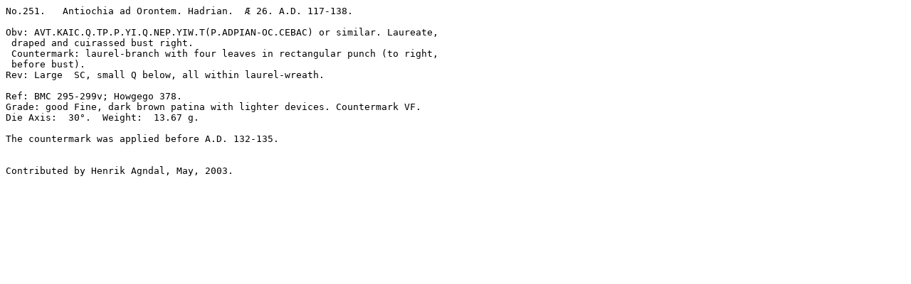

--- FILE ---
content_type: text/plain
request_url: https://www.wildwinds.com/coins/ric/hadrian/_antioch_AE26_BMC_295cf.txt
body_size: 471
content:
No.251.   Antiochia ad Orontem. Hadrian.  Æ 26. A.D. 117-138.  

Obv: AVT.KAIC.Q.TP.P.YI.Q.NEP.YIW.T(P.ADPIAN-OC.CEBAC) or similar. Laureate, 
 draped and cuirassed bust right. 
 Countermark: laurel-branch with four leaves in rectangular punch (to right, 
 before bust).  
Rev: Large  SC, small Q below, all within laurel-wreath. 

Ref: BMC 295-299v; Howgego 378. 
Grade: good Fine, dark brown patina with lighter devices. Countermark VF.  
Die Axis:  30°.  Weight:  13.67 g. 

The countermark was applied before A.D. 132-135. 


Contributed by Henrik Agndal, May, 2003.
